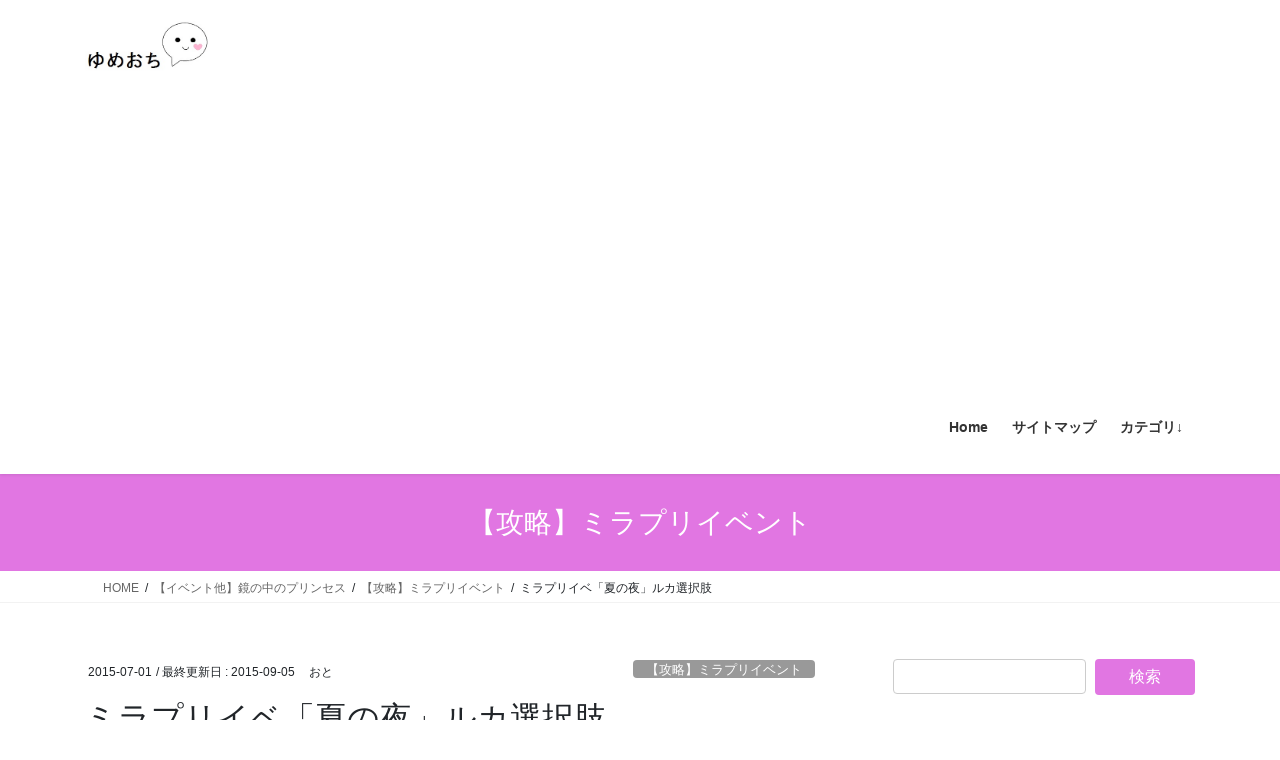

--- FILE ---
content_type: text/html; charset=UTF-8
request_url: https://yumeochi.com/421627367.html
body_size: 15540
content:
<!DOCTYPE html>
<html lang="ja">
<head>
<meta charset="utf-8">
<meta http-equiv="X-UA-Compatible" content="IE=edge">
<meta name="viewport" content="width=device-width, initial-scale=1">
<!-- Google tag (gtag.js) --><script async src="https://www.googletagmanager.com/gtag/js?id=G-7GPPZ7GN9H"></script><script>window.dataLayer = window.dataLayer || [];function gtag(){dataLayer.push(arguments);}gtag('js', new Date());gtag('config', 'G-7GPPZ7GN9H');gtag('config', 'UA-63128445-9');</script>
<title>ミラプリイベ「夏の夜」ルカ選択肢 | ゆめおち</title>
<meta name='robots' content='max-image-preview:large' />
<link rel="alternate" type="application/rss+xml" title="ゆめおち &raquo; フィード" href="https://yumeochi.com/feed" />
<link rel="alternate" type="application/rss+xml" title="ゆめおち &raquo; コメントフィード" href="https://yumeochi.com/comments/feed" />
<link rel="alternate" type="application/rss+xml" title="ゆめおち &raquo; ミラプリイベ「夏の夜」ルカ選択肢 のコメントのフィード" href="https://yumeochi.com/421627367.html/feed" />
<link rel="alternate" title="oEmbed (JSON)" type="application/json+oembed" href="https://yumeochi.com/wp-json/oembed/1.0/embed?url=https%3A%2F%2Fyumeochi.com%2F421627367.html" />
<link rel="alternate" title="oEmbed (XML)" type="text/xml+oembed" href="https://yumeochi.com/wp-json/oembed/1.0/embed?url=https%3A%2F%2Fyumeochi.com%2F421627367.html&#038;format=xml" />
<meta name="description" content="7/1～イベント「夏の夜のプリンセス」ルカの選択肢について紹介したいと思います。EPISODE.1A 神木の前 →ラブ度200ptアップB 国王の前EPISODE.2※アバターミッションギンガムチェックのオフショルブラウス(1500コルトorダイヤ1個)A 覚えてる →ラブ度200ptアップB ファリスさんがいいLast StoryA カミルくんのかき氷屋B シミアンさんのたこ焼き屋 →ラブ度200ptアップ" /><style id='wp-img-auto-sizes-contain-inline-css' type='text/css'>
img:is([sizes=auto i],[sizes^="auto," i]){contain-intrinsic-size:3000px 1500px}
/*# sourceURL=wp-img-auto-sizes-contain-inline-css */
</style>
<link rel='stylesheet' id='vkExUnit_common_style-css' href='https://yumeochi.com/wp-content/plugins/vk-all-in-one-expansion-unit/assets/css/vkExUnit_style.css?ver=9.113.0.1' type='text/css' media='all' />
<style id='vkExUnit_common_style-inline-css' type='text/css'>
:root {--ver_page_top_button_url:url(https://yumeochi.com/wp-content/plugins/vk-all-in-one-expansion-unit/assets/images/to-top-btn-icon.svg);}@font-face {font-weight: normal;font-style: normal;font-family: "vk_sns";src: url("https://yumeochi.com/wp-content/plugins/vk-all-in-one-expansion-unit/inc/sns/icons/fonts/vk_sns.eot?-bq20cj");src: url("https://yumeochi.com/wp-content/plugins/vk-all-in-one-expansion-unit/inc/sns/icons/fonts/vk_sns.eot?#iefix-bq20cj") format("embedded-opentype"),url("https://yumeochi.com/wp-content/plugins/vk-all-in-one-expansion-unit/inc/sns/icons/fonts/vk_sns.woff?-bq20cj") format("woff"),url("https://yumeochi.com/wp-content/plugins/vk-all-in-one-expansion-unit/inc/sns/icons/fonts/vk_sns.ttf?-bq20cj") format("truetype"),url("https://yumeochi.com/wp-content/plugins/vk-all-in-one-expansion-unit/inc/sns/icons/fonts/vk_sns.svg?-bq20cj#vk_sns") format("svg");}
.veu_promotion-alert__content--text {border: 1px solid rgba(0,0,0,0.125);padding: 0.5em 1em;border-radius: var(--vk-size-radius);margin-bottom: var(--vk-margin-block-bottom);font-size: 0.875rem;}/* Alert Content部分に段落タグを入れた場合に最後の段落の余白を0にする */.veu_promotion-alert__content--text p:last-of-type{margin-bottom:0;margin-top: 0;}
/*# sourceURL=vkExUnit_common_style-inline-css */
</style>
<style id='wp-emoji-styles-inline-css' type='text/css'>

	img.wp-smiley, img.emoji {
		display: inline !important;
		border: none !important;
		box-shadow: none !important;
		height: 1em !important;
		width: 1em !important;
		margin: 0 0.07em !important;
		vertical-align: -0.1em !important;
		background: none !important;
		padding: 0 !important;
	}
/*# sourceURL=wp-emoji-styles-inline-css */
</style>
<style id='wp-block-library-inline-css' type='text/css'>
:root{--wp-block-synced-color:#7a00df;--wp-block-synced-color--rgb:122,0,223;--wp-bound-block-color:var(--wp-block-synced-color);--wp-editor-canvas-background:#ddd;--wp-admin-theme-color:#007cba;--wp-admin-theme-color--rgb:0,124,186;--wp-admin-theme-color-darker-10:#006ba1;--wp-admin-theme-color-darker-10--rgb:0,107,160.5;--wp-admin-theme-color-darker-20:#005a87;--wp-admin-theme-color-darker-20--rgb:0,90,135;--wp-admin-border-width-focus:2px}@media (min-resolution:192dpi){:root{--wp-admin-border-width-focus:1.5px}}.wp-element-button{cursor:pointer}:root .has-very-light-gray-background-color{background-color:#eee}:root .has-very-dark-gray-background-color{background-color:#313131}:root .has-very-light-gray-color{color:#eee}:root .has-very-dark-gray-color{color:#313131}:root .has-vivid-green-cyan-to-vivid-cyan-blue-gradient-background{background:linear-gradient(135deg,#00d084,#0693e3)}:root .has-purple-crush-gradient-background{background:linear-gradient(135deg,#34e2e4,#4721fb 50%,#ab1dfe)}:root .has-hazy-dawn-gradient-background{background:linear-gradient(135deg,#faaca8,#dad0ec)}:root .has-subdued-olive-gradient-background{background:linear-gradient(135deg,#fafae1,#67a671)}:root .has-atomic-cream-gradient-background{background:linear-gradient(135deg,#fdd79a,#004a59)}:root .has-nightshade-gradient-background{background:linear-gradient(135deg,#330968,#31cdcf)}:root .has-midnight-gradient-background{background:linear-gradient(135deg,#020381,#2874fc)}:root{--wp--preset--font-size--normal:16px;--wp--preset--font-size--huge:42px}.has-regular-font-size{font-size:1em}.has-larger-font-size{font-size:2.625em}.has-normal-font-size{font-size:var(--wp--preset--font-size--normal)}.has-huge-font-size{font-size:var(--wp--preset--font-size--huge)}.has-text-align-center{text-align:center}.has-text-align-left{text-align:left}.has-text-align-right{text-align:right}.has-fit-text{white-space:nowrap!important}#end-resizable-editor-section{display:none}.aligncenter{clear:both}.items-justified-left{justify-content:flex-start}.items-justified-center{justify-content:center}.items-justified-right{justify-content:flex-end}.items-justified-space-between{justify-content:space-between}.screen-reader-text{border:0;clip-path:inset(50%);height:1px;margin:-1px;overflow:hidden;padding:0;position:absolute;width:1px;word-wrap:normal!important}.screen-reader-text:focus{background-color:#ddd;clip-path:none;color:#444;display:block;font-size:1em;height:auto;left:5px;line-height:normal;padding:15px 23px 14px;text-decoration:none;top:5px;width:auto;z-index:100000}html :where(.has-border-color){border-style:solid}html :where([style*=border-top-color]){border-top-style:solid}html :where([style*=border-right-color]){border-right-style:solid}html :where([style*=border-bottom-color]){border-bottom-style:solid}html :where([style*=border-left-color]){border-left-style:solid}html :where([style*=border-width]){border-style:solid}html :where([style*=border-top-width]){border-top-style:solid}html :where([style*=border-right-width]){border-right-style:solid}html :where([style*=border-bottom-width]){border-bottom-style:solid}html :where([style*=border-left-width]){border-left-style:solid}html :where(img[class*=wp-image-]){height:auto;max-width:100%}:where(figure){margin:0 0 1em}html :where(.is-position-sticky){--wp-admin--admin-bar--position-offset:var(--wp-admin--admin-bar--height,0px)}@media screen and (max-width:600px){html :where(.is-position-sticky){--wp-admin--admin-bar--position-offset:0px}}

/*# sourceURL=wp-block-library-inline-css */
</style><style id='global-styles-inline-css' type='text/css'>
:root{--wp--preset--aspect-ratio--square: 1;--wp--preset--aspect-ratio--4-3: 4/3;--wp--preset--aspect-ratio--3-4: 3/4;--wp--preset--aspect-ratio--3-2: 3/2;--wp--preset--aspect-ratio--2-3: 2/3;--wp--preset--aspect-ratio--16-9: 16/9;--wp--preset--aspect-ratio--9-16: 9/16;--wp--preset--color--black: #000000;--wp--preset--color--cyan-bluish-gray: #abb8c3;--wp--preset--color--white: #ffffff;--wp--preset--color--pale-pink: #f78da7;--wp--preset--color--vivid-red: #cf2e2e;--wp--preset--color--luminous-vivid-orange: #ff6900;--wp--preset--color--luminous-vivid-amber: #fcb900;--wp--preset--color--light-green-cyan: #7bdcb5;--wp--preset--color--vivid-green-cyan: #00d084;--wp--preset--color--pale-cyan-blue: #8ed1fc;--wp--preset--color--vivid-cyan-blue: #0693e3;--wp--preset--color--vivid-purple: #9b51e0;--wp--preset--gradient--vivid-cyan-blue-to-vivid-purple: linear-gradient(135deg,rgb(6,147,227) 0%,rgb(155,81,224) 100%);--wp--preset--gradient--light-green-cyan-to-vivid-green-cyan: linear-gradient(135deg,rgb(122,220,180) 0%,rgb(0,208,130) 100%);--wp--preset--gradient--luminous-vivid-amber-to-luminous-vivid-orange: linear-gradient(135deg,rgb(252,185,0) 0%,rgb(255,105,0) 100%);--wp--preset--gradient--luminous-vivid-orange-to-vivid-red: linear-gradient(135deg,rgb(255,105,0) 0%,rgb(207,46,46) 100%);--wp--preset--gradient--very-light-gray-to-cyan-bluish-gray: linear-gradient(135deg,rgb(238,238,238) 0%,rgb(169,184,195) 100%);--wp--preset--gradient--cool-to-warm-spectrum: linear-gradient(135deg,rgb(74,234,220) 0%,rgb(151,120,209) 20%,rgb(207,42,186) 40%,rgb(238,44,130) 60%,rgb(251,105,98) 80%,rgb(254,248,76) 100%);--wp--preset--gradient--blush-light-purple: linear-gradient(135deg,rgb(255,206,236) 0%,rgb(152,150,240) 100%);--wp--preset--gradient--blush-bordeaux: linear-gradient(135deg,rgb(254,205,165) 0%,rgb(254,45,45) 50%,rgb(107,0,62) 100%);--wp--preset--gradient--luminous-dusk: linear-gradient(135deg,rgb(255,203,112) 0%,rgb(199,81,192) 50%,rgb(65,88,208) 100%);--wp--preset--gradient--pale-ocean: linear-gradient(135deg,rgb(255,245,203) 0%,rgb(182,227,212) 50%,rgb(51,167,181) 100%);--wp--preset--gradient--electric-grass: linear-gradient(135deg,rgb(202,248,128) 0%,rgb(113,206,126) 100%);--wp--preset--gradient--midnight: linear-gradient(135deg,rgb(2,3,129) 0%,rgb(40,116,252) 100%);--wp--preset--font-size--small: 13px;--wp--preset--font-size--medium: 20px;--wp--preset--font-size--large: 36px;--wp--preset--font-size--x-large: 42px;--wp--preset--spacing--20: 0.44rem;--wp--preset--spacing--30: 0.67rem;--wp--preset--spacing--40: 1rem;--wp--preset--spacing--50: 1.5rem;--wp--preset--spacing--60: 2.25rem;--wp--preset--spacing--70: 3.38rem;--wp--preset--spacing--80: 5.06rem;--wp--preset--shadow--natural: 6px 6px 9px rgba(0, 0, 0, 0.2);--wp--preset--shadow--deep: 12px 12px 50px rgba(0, 0, 0, 0.4);--wp--preset--shadow--sharp: 6px 6px 0px rgba(0, 0, 0, 0.2);--wp--preset--shadow--outlined: 6px 6px 0px -3px rgb(255, 255, 255), 6px 6px rgb(0, 0, 0);--wp--preset--shadow--crisp: 6px 6px 0px rgb(0, 0, 0);}:where(.is-layout-flex){gap: 0.5em;}:where(.is-layout-grid){gap: 0.5em;}body .is-layout-flex{display: flex;}.is-layout-flex{flex-wrap: wrap;align-items: center;}.is-layout-flex > :is(*, div){margin: 0;}body .is-layout-grid{display: grid;}.is-layout-grid > :is(*, div){margin: 0;}:where(.wp-block-columns.is-layout-flex){gap: 2em;}:where(.wp-block-columns.is-layout-grid){gap: 2em;}:where(.wp-block-post-template.is-layout-flex){gap: 1.25em;}:where(.wp-block-post-template.is-layout-grid){gap: 1.25em;}.has-black-color{color: var(--wp--preset--color--black) !important;}.has-cyan-bluish-gray-color{color: var(--wp--preset--color--cyan-bluish-gray) !important;}.has-white-color{color: var(--wp--preset--color--white) !important;}.has-pale-pink-color{color: var(--wp--preset--color--pale-pink) !important;}.has-vivid-red-color{color: var(--wp--preset--color--vivid-red) !important;}.has-luminous-vivid-orange-color{color: var(--wp--preset--color--luminous-vivid-orange) !important;}.has-luminous-vivid-amber-color{color: var(--wp--preset--color--luminous-vivid-amber) !important;}.has-light-green-cyan-color{color: var(--wp--preset--color--light-green-cyan) !important;}.has-vivid-green-cyan-color{color: var(--wp--preset--color--vivid-green-cyan) !important;}.has-pale-cyan-blue-color{color: var(--wp--preset--color--pale-cyan-blue) !important;}.has-vivid-cyan-blue-color{color: var(--wp--preset--color--vivid-cyan-blue) !important;}.has-vivid-purple-color{color: var(--wp--preset--color--vivid-purple) !important;}.has-black-background-color{background-color: var(--wp--preset--color--black) !important;}.has-cyan-bluish-gray-background-color{background-color: var(--wp--preset--color--cyan-bluish-gray) !important;}.has-white-background-color{background-color: var(--wp--preset--color--white) !important;}.has-pale-pink-background-color{background-color: var(--wp--preset--color--pale-pink) !important;}.has-vivid-red-background-color{background-color: var(--wp--preset--color--vivid-red) !important;}.has-luminous-vivid-orange-background-color{background-color: var(--wp--preset--color--luminous-vivid-orange) !important;}.has-luminous-vivid-amber-background-color{background-color: var(--wp--preset--color--luminous-vivid-amber) !important;}.has-light-green-cyan-background-color{background-color: var(--wp--preset--color--light-green-cyan) !important;}.has-vivid-green-cyan-background-color{background-color: var(--wp--preset--color--vivid-green-cyan) !important;}.has-pale-cyan-blue-background-color{background-color: var(--wp--preset--color--pale-cyan-blue) !important;}.has-vivid-cyan-blue-background-color{background-color: var(--wp--preset--color--vivid-cyan-blue) !important;}.has-vivid-purple-background-color{background-color: var(--wp--preset--color--vivid-purple) !important;}.has-black-border-color{border-color: var(--wp--preset--color--black) !important;}.has-cyan-bluish-gray-border-color{border-color: var(--wp--preset--color--cyan-bluish-gray) !important;}.has-white-border-color{border-color: var(--wp--preset--color--white) !important;}.has-pale-pink-border-color{border-color: var(--wp--preset--color--pale-pink) !important;}.has-vivid-red-border-color{border-color: var(--wp--preset--color--vivid-red) !important;}.has-luminous-vivid-orange-border-color{border-color: var(--wp--preset--color--luminous-vivid-orange) !important;}.has-luminous-vivid-amber-border-color{border-color: var(--wp--preset--color--luminous-vivid-amber) !important;}.has-light-green-cyan-border-color{border-color: var(--wp--preset--color--light-green-cyan) !important;}.has-vivid-green-cyan-border-color{border-color: var(--wp--preset--color--vivid-green-cyan) !important;}.has-pale-cyan-blue-border-color{border-color: var(--wp--preset--color--pale-cyan-blue) !important;}.has-vivid-cyan-blue-border-color{border-color: var(--wp--preset--color--vivid-cyan-blue) !important;}.has-vivid-purple-border-color{border-color: var(--wp--preset--color--vivid-purple) !important;}.has-vivid-cyan-blue-to-vivid-purple-gradient-background{background: var(--wp--preset--gradient--vivid-cyan-blue-to-vivid-purple) !important;}.has-light-green-cyan-to-vivid-green-cyan-gradient-background{background: var(--wp--preset--gradient--light-green-cyan-to-vivid-green-cyan) !important;}.has-luminous-vivid-amber-to-luminous-vivid-orange-gradient-background{background: var(--wp--preset--gradient--luminous-vivid-amber-to-luminous-vivid-orange) !important;}.has-luminous-vivid-orange-to-vivid-red-gradient-background{background: var(--wp--preset--gradient--luminous-vivid-orange-to-vivid-red) !important;}.has-very-light-gray-to-cyan-bluish-gray-gradient-background{background: var(--wp--preset--gradient--very-light-gray-to-cyan-bluish-gray) !important;}.has-cool-to-warm-spectrum-gradient-background{background: var(--wp--preset--gradient--cool-to-warm-spectrum) !important;}.has-blush-light-purple-gradient-background{background: var(--wp--preset--gradient--blush-light-purple) !important;}.has-blush-bordeaux-gradient-background{background: var(--wp--preset--gradient--blush-bordeaux) !important;}.has-luminous-dusk-gradient-background{background: var(--wp--preset--gradient--luminous-dusk) !important;}.has-pale-ocean-gradient-background{background: var(--wp--preset--gradient--pale-ocean) !important;}.has-electric-grass-gradient-background{background: var(--wp--preset--gradient--electric-grass) !important;}.has-midnight-gradient-background{background: var(--wp--preset--gradient--midnight) !important;}.has-small-font-size{font-size: var(--wp--preset--font-size--small) !important;}.has-medium-font-size{font-size: var(--wp--preset--font-size--medium) !important;}.has-large-font-size{font-size: var(--wp--preset--font-size--large) !important;}.has-x-large-font-size{font-size: var(--wp--preset--font-size--x-large) !important;}
/*# sourceURL=global-styles-inline-css */
</style>

<style id='classic-theme-styles-inline-css' type='text/css'>
/*! This file is auto-generated */
.wp-block-button__link{color:#fff;background-color:#32373c;border-radius:9999px;box-shadow:none;text-decoration:none;padding:calc(.667em + 2px) calc(1.333em + 2px);font-size:1.125em}.wp-block-file__button{background:#32373c;color:#fff;text-decoration:none}
/*# sourceURL=/wp-includes/css/classic-themes.min.css */
</style>
<link rel='stylesheet' id='contact-form-7-css' href='https://yumeochi.com/wp-content/plugins/contact-form-7/includes/css/styles.css?ver=6.1.4' type='text/css' media='all' />
<link rel='stylesheet' id='bootstrap-4-style-css' href='https://yumeochi.com/wp-content/themes/lightning/_g2/library/bootstrap-4/css/bootstrap.min.css?ver=4.5.0' type='text/css' media='all' />
<link rel='stylesheet' id='lightning-common-style-css' href='https://yumeochi.com/wp-content/themes/lightning/_g2/assets/css/common.css?ver=15.33.0' type='text/css' media='all' />
<style id='lightning-common-style-inline-css' type='text/css'>
/* vk-mobile-nav */:root {--vk-mobile-nav-menu-btn-bg-src: url("https://yumeochi.com/wp-content/themes/lightning/_g2/inc/vk-mobile-nav/package/images/vk-menu-btn-black.svg");--vk-mobile-nav-menu-btn-close-bg-src: url("https://yumeochi.com/wp-content/themes/lightning/_g2/inc/vk-mobile-nav/package/images/vk-menu-close-black.svg");--vk-menu-acc-icon-open-black-bg-src: url("https://yumeochi.com/wp-content/themes/lightning/_g2/inc/vk-mobile-nav/package/images/vk-menu-acc-icon-open-black.svg");--vk-menu-acc-icon-open-white-bg-src: url("https://yumeochi.com/wp-content/themes/lightning/_g2/inc/vk-mobile-nav/package/images/vk-menu-acc-icon-open-white.svg");--vk-menu-acc-icon-close-black-bg-src: url("https://yumeochi.com/wp-content/themes/lightning/_g2/inc/vk-mobile-nav/package/images/vk-menu-close-black.svg");--vk-menu-acc-icon-close-white-bg-src: url("https://yumeochi.com/wp-content/themes/lightning/_g2/inc/vk-mobile-nav/package/images/vk-menu-close-white.svg");}
/*# sourceURL=lightning-common-style-inline-css */
</style>
<link rel='stylesheet' id='lightning-design-style-css' href='https://yumeochi.com/wp-content/themes/lightning/_g2/design-skin/origin2/css/style.css?ver=15.33.0' type='text/css' media='all' />
<style id='lightning-design-style-inline-css' type='text/css'>
:root {--color-key:#e176e2;--wp--preset--color--vk-color-primary:#e176e2;--color-key-dark:#2e6da4;}
/* ltg common custom */:root {--vk-menu-acc-btn-border-color:#333;--vk-color-primary:#e176e2;--vk-color-primary-dark:#bf64c0;--vk-color-primary-vivid:#f882f9;--color-key:#e176e2;--wp--preset--color--vk-color-primary:#e176e2;--color-key-dark:#bf64c0;}.veu_color_txt_key { color:#bf64c0 ; }.veu_color_bg_key { background-color:#bf64c0 ; }.veu_color_border_key { border-color:#bf64c0 ; }.btn-default { border-color:#e176e2;color:#e176e2;}.btn-default:focus,.btn-default:hover { border-color:#e176e2;background-color: #e176e2; }.wp-block-search__button,.btn-primary { background-color:#e176e2;border-color:#bf64c0; }.wp-block-search__button:focus,.wp-block-search__button:hover,.btn-primary:not(:disabled):not(.disabled):active,.btn-primary:focus,.btn-primary:hover { background-color:#bf64c0;border-color:#e176e2; }.btn-outline-primary { color : #e176e2 ; border-color:#e176e2; }.btn-outline-primary:not(:disabled):not(.disabled):active,.btn-outline-primary:focus,.btn-outline-primary:hover { color : #fff; background-color:#e176e2;border-color:#bf64c0; }a { color:#337ab7; }
.tagcloud a:before { font-family: "Font Awesome 7 Free";content: "\f02b";font-weight: bold; }
.media .media-body .media-heading a:hover { color:#e176e2; }@media (min-width: 768px){.gMenu > li:before,.gMenu > li.menu-item-has-children::after { border-bottom-color:#bf64c0 }.gMenu li li { background-color:#bf64c0 }.gMenu li li a:hover { background-color:#e176e2; }} /* @media (min-width: 768px) */.page-header { background-color:#e176e2; }h2,.mainSection-title { border-top-color:#e176e2; }h3:after,.subSection-title:after { border-bottom-color:#e176e2; }ul.page-numbers li span.page-numbers.current,.page-link dl .post-page-numbers.current { background-color:#e176e2; }.pager li > a { border-color:#e176e2;color:#e176e2;}.pager li > a:hover { background-color:#e176e2;color:#fff;}.siteFooter { border-top-color:#e176e2; }dt { border-left-color:#e176e2; }:root {--g_nav_main_acc_icon_open_url:url(https://yumeochi.com/wp-content/themes/lightning/_g2/inc/vk-mobile-nav/package/images/vk-menu-acc-icon-open-black.svg);--g_nav_main_acc_icon_close_url: url(https://yumeochi.com/wp-content/themes/lightning/_g2/inc/vk-mobile-nav/package/images/vk-menu-close-black.svg);--g_nav_sub_acc_icon_open_url: url(https://yumeochi.com/wp-content/themes/lightning/_g2/inc/vk-mobile-nav/package/images/vk-menu-acc-icon-open-white.svg);--g_nav_sub_acc_icon_close_url: url(https://yumeochi.com/wp-content/themes/lightning/_g2/inc/vk-mobile-nav/package/images/vk-menu-close-white.svg);}
/*# sourceURL=lightning-design-style-inline-css */
</style>
<link rel='stylesheet' id='veu-cta-css' href='https://yumeochi.com/wp-content/plugins/vk-all-in-one-expansion-unit/inc/call-to-action/package/assets/css/style.css?ver=9.113.0.1' type='text/css' media='all' />
<link rel='stylesheet' id='lightning-theme-style-css' href='https://yumeochi.com/wp-content/themes/lightning_child_sample/style.css?ver=15.33.0' type='text/css' media='all' />
<link rel='stylesheet' id='vk-font-awesome-css' href='https://yumeochi.com/wp-content/themes/lightning/vendor/vektor-inc/font-awesome-versions/src/font-awesome/css/all.min.css?ver=7.1.0' type='text/css' media='all' />
<script type="text/javascript" src="https://yumeochi.com/wp-includes/js/jquery/jquery.min.js?ver=3.7.1" id="jquery-core-js"></script>
<script type="text/javascript" src="https://yumeochi.com/wp-includes/js/jquery/jquery-migrate.min.js?ver=3.4.1" id="jquery-migrate-js"></script>
<link rel="https://api.w.org/" href="https://yumeochi.com/wp-json/" /><link rel="alternate" title="JSON" type="application/json" href="https://yumeochi.com/wp-json/wp/v2/posts/310" /><link rel="EditURI" type="application/rsd+xml" title="RSD" href="https://yumeochi.com/xmlrpc.php?rsd" />
<meta name="generator" content="WordPress 6.9" />
<link rel="canonical" href="https://yumeochi.com/421627367.html" />
<link rel='shortlink' href='https://yumeochi.com/?p=310' />
<script data-ad-client="ca-pub-7780443176927956" async src="https://pagead2.googlesyndication.com/pagead/js/adsbygoogle.js"></script><style id="lightning-color-custom-for-plugins" type="text/css">/* ltg theme common */.color_key_bg,.color_key_bg_hover:hover{background-color: #e176e2;}.color_key_txt,.color_key_txt_hover:hover{color: #e176e2;}.color_key_border,.color_key_border_hover:hover{border-color: #e176e2;}.color_key_dark_bg,.color_key_dark_bg_hover:hover{background-color: #2e6da4;}.color_key_dark_txt,.color_key_dark_txt_hover:hover{color: #2e6da4;}.color_key_dark_border,.color_key_dark_border_hover:hover{border-color: #2e6da4;}</style><link rel="icon" href="https://yumeochi.com/wp-content/uploads/2019/08/56a2b53abd741f1b64b914663f64479a_s.ico" sizes="32x32" />
<link rel="icon" href="https://yumeochi.com/wp-content/uploads/2019/08/56a2b53abd741f1b64b914663f64479a_s.ico" sizes="192x192" />
<link rel="apple-touch-icon" href="https://yumeochi.com/wp-content/uploads/2019/08/56a2b53abd741f1b64b914663f64479a_s.ico" />
<meta name="msapplication-TileImage" content="https://yumeochi.com/wp-content/uploads/2019/08/56a2b53abd741f1b64b914663f64479a_s.ico" />
		<style type="text/css">/* VK CSS Customize */@media (min-width:992px){.navbar-header{height:80px;}ul.gMenu{clear:both;float:none;}}/* End VK CSS Customize */</style>
			<!-- [ VK All in One Expansion Unit Article Structure Data ] --><script type="application/ld+json">{"@context":"https://schema.org/","@type":"Article","headline":"ミラプリイベ「夏の夜」ルカ選択肢","image":"","datePublished":"2015-07-01T21:43:21+09:00","dateModified":"2015-09-05T17:36:59+09:00","author":{"@type":"","name":"おと","url":"https://yumeochi.com/","sameAs":""}}</script><!-- [ / VK All in One Expansion Unit Article Structure Data ] -->
</head>
<body class="wp-singular post-template-default single single-post postid-310 single-format-standard wp-theme-lightning wp-child-theme-lightning_child_sample fa_v7_css post-name-421627367 category-m-event post-type-post sidebar-fix sidebar-fix-priority-top bootstrap4 device-pc">
<a class="skip-link screen-reader-text" href="#main">Skip to the content</a>
<a class="skip-link screen-reader-text" href="#vk-mobile-nav">Skip to the Navigation</a>
<header class="siteHeader">
		<div class="container siteHeadContainer">
		<div class="navbar-header">
						<p class="navbar-brand siteHeader_logo">
			<a href="https://yumeochi.com/">
				<span><img src="https://yumeochi.com/wp-content/uploads/2015/09/ototitle-fix.jpg" alt="ゆめおち" /></span>
			</a>
			</p>
					</div>

					<div id="gMenu_outer" class="gMenu_outer">
				<nav class="menu-%e3%83%a1%e3%82%a4%e3%83%b3%e3%83%a1%e3%83%8b%e3%83%a5%e3%83%bc-container"><ul id="menu-%e3%83%a1%e3%82%a4%e3%83%b3%e3%83%a1%e3%83%8b%e3%83%a5%e3%83%bc" class="menu gMenu vk-menu-acc"><li id="menu-item-20" class="menu-item menu-item-type-custom menu-item-object-custom menu-item-home"><a href="http://yumeochi.com/"><strong class="gMenu_name">Home</strong></a></li>
<li id="menu-item-24" class="menu-item menu-item-type-post_type menu-item-object-page"><a href="https://yumeochi.com/sitemap"><strong class="gMenu_name">サイトマップ</strong></a></li>
<li id="menu-item-119" class="menu-item menu-item-type-taxonomy menu-item-object-category menu-item-has-children"><a href="https://yumeochi.com/category/category"><strong class="gMenu_name">カテゴリ↓</strong></a>
<ul class="sub-menu">
	<li id="menu-item-6535" class="menu-item menu-item-type-taxonomy menu-item-object-category"><a href="https://yumeochi.com/category/yumekuro">【感想】夢職人と忘れじの黒い妖精</a></li>
	<li id="menu-item-6124" class="menu-item menu-item-type-taxonomy menu-item-object-category"><a href="https://yumeochi.com/category/dreaming">【感想】DREAM!ing (アプリ)</a></li>
	<li id="menu-item-1280" class="menu-item menu-item-type-taxonomy menu-item-object-category"><a href="https://yumeochi.com/category/shokugeki-no-souma">【感想】食戟のソーマ (司瑛士推し)</a></li>
	<li id="menu-item-6125" class="menu-item menu-item-type-taxonomy menu-item-object-category"><a href="https://yumeochi.com/category/persona">【感想】ペルソナ5 (雨宮蓮推し)</a></li>
	<li id="menu-item-6127" class="menu-item menu-item-type-taxonomy menu-item-object-category menu-item-has-children"><a href="https://yumeochi.com/category/hard-game">【感想】PS4/PSV/3DS ゲーム</a>
	<ul class="sub-menu">
		<li id="menu-item-1272" class="menu-item menu-item-type-taxonomy menu-item-object-category"><a href="https://yumeochi.com/category/hard-game/feif-dark">【感想】FEif 暗夜王国 (レオン推し)</a></li>
		<li id="menu-item-1273" class="menu-item menu-item-type-taxonomy menu-item-object-category"><a href="https://yumeochi.com/category/hard-game/feif-white">【感想】FEif 白夜王国 (レオン推し)</a></li>
		<li id="menu-item-1274" class="menu-item menu-item-type-taxonomy menu-item-object-category"><a href="https://yumeochi.com/category/hard-game/feif-invisible">【感想】FEif 透魔王国 (レオン推し)</a></li>
	</ul>
</li>
	<li id="menu-item-1265" class="menu-item menu-item-type-taxonomy menu-item-object-category menu-item-has-children"><a href="https://yumeochi.com/category/mirror-princess-capture">【攻略】鏡の中のプリンセス</a>
	<ul class="sub-menu">
		<li id="menu-item-1269" class="menu-item menu-item-type-taxonomy menu-item-object-category"><a href="https://yumeochi.com/category/mirror-princess-capture/luca-savini">･ルカ＝サヴィーニ</a></li>
		<li id="menu-item-1267" class="menu-item menu-item-type-taxonomy menu-item-object-category"><a href="https://yumeochi.com/category/mirror-princess-capture/joseph-remi">･ジョゼフ＝レミ</a></li>
		<li id="menu-item-1268" class="menu-item menu-item-type-taxonomy menu-item-object-category"><a href="https://yumeochi.com/category/mirror-princess-capture/faris-lassen">･ファリス＝ラッセン</a></li>
		<li id="menu-item-1711" class="menu-item menu-item-type-taxonomy menu-item-object-category"><a href="https://yumeochi.com/category/mirror-princess-capture/hawk-velvet">･ホーク＝ベルベット</a></li>
		<li id="menu-item-1270" class="menu-item menu-item-type-taxonomy menu-item-object-category"><a href="https://yumeochi.com/category/mirror-princess-capture/vincent-casper">･ヴィンセント＝キャスパー</a></li>
		<li id="menu-item-1266" class="menu-item menu-item-type-taxonomy menu-item-object-category"><a href="https://yumeochi.com/category/mirror-princess-capture/simian-clay">･シミアン＝クレイ</a></li>
		<li id="menu-item-2203" class="menu-item menu-item-type-taxonomy menu-item-object-category"><a href="https://yumeochi.com/category/mirror-princess-capture/zell-rondo">･ゼル＝ロンド</a></li>
		<li id="menu-item-4631" class="menu-item menu-item-type-taxonomy menu-item-object-category"><a href="https://yumeochi.com/category/mirror-princess-capture/ruslan">･ルスラン</a></li>
		<li id="menu-item-5159" class="menu-item menu-item-type-taxonomy menu-item-object-category"><a href="https://yumeochi.com/category/mirror-princess-capture/tori-sumer">･トーリ＝シュメール</a></li>
		<li id="menu-item-5741" class="menu-item menu-item-type-taxonomy menu-item-object-category"><a href="https://yumeochi.com/category/mirror-princess-capture/dirk-folser">･ディルク＝フェルザー</a></li>
	</ul>
</li>
	<li id="menu-item-1259" class="menu-item menu-item-type-taxonomy menu-item-object-category menu-item-has-children"><a href="https://yumeochi.com/category/mirror-princess-impressions">【感想】鏡の中のプリンセス</a>
	<ul class="sub-menu">
		<li id="menu-item-1263" class="menu-item menu-item-type-taxonomy menu-item-object-category"><a href="https://yumeochi.com/category/mirror-princess-impressions/luca">・ルカ</a></li>
		<li id="menu-item-1261" class="menu-item menu-item-type-taxonomy menu-item-object-category"><a href="https://yumeochi.com/category/mirror-princess-impressions/joseph">・ジョゼフ</a></li>
		<li id="menu-item-1262" class="menu-item menu-item-type-taxonomy menu-item-object-category"><a href="https://yumeochi.com/category/mirror-princess-impressions/faris">・ファリス</a></li>
		<li id="menu-item-1781" class="menu-item menu-item-type-taxonomy menu-item-object-category"><a href="https://yumeochi.com/category/mirror-princess-impressions/hawk">・ホーク</a></li>
		<li id="menu-item-1264" class="menu-item menu-item-type-taxonomy menu-item-object-category"><a href="https://yumeochi.com/category/mirror-princess-impressions/vincent">・ヴィンセント</a></li>
		<li id="menu-item-1260" class="menu-item menu-item-type-taxonomy menu-item-object-category"><a href="https://yumeochi.com/category/mirror-princess-impressions/simian">・シミアン</a></li>
		<li id="menu-item-2497" class="menu-item menu-item-type-taxonomy menu-item-object-category"><a href="https://yumeochi.com/category/mirror-princess-impressions/zell">・ゼル</a></li>
		<li id="menu-item-5041" class="menu-item menu-item-type-taxonomy menu-item-object-category"><a href="https://yumeochi.com/category/mirror-princess-impressions/ruslan-2">・ルスラン</a></li>
	</ul>
</li>
	<li id="menu-item-1256" class="menu-item menu-item-type-taxonomy menu-item-object-category current-post-ancestor menu-item-has-children"><a href="https://yumeochi.com/category/mirror-princess-event">【イベント他】鏡の中のプリンセス</a>
	<ul class="sub-menu">
		<li id="menu-item-1257" class="menu-item menu-item-type-taxonomy menu-item-object-category current-post-ancestor current-menu-parent current-post-parent"><a href="https://yumeochi.com/category/mirror-princess-event/m-event">【攻略】ミラプリイベント</a></li>
		<li id="menu-item-3653" class="menu-item menu-item-type-taxonomy menu-item-object-category"><a href="https://yumeochi.com/category/mirror-princess-event/m-event-other">【感想】ミラプリイベント</a></li>
		<li id="menu-item-1258" class="menu-item menu-item-type-taxonomy menu-item-object-category"><a href="https://yumeochi.com/category/mirror-princess-event/m-other">･その他色々ミラプリ</a></li>
	</ul>
</li>
	<li id="menu-item-4390" class="menu-item menu-item-type-taxonomy menu-item-object-category menu-item-has-children"><a href="https://yumeochi.com/category/ikemen-revolution-capture">【攻略】イケメン革命♦アリスと恋の魔法</a>
	<ul class="sub-menu">
		<li id="menu-item-4448" class="menu-item menu-item-type-taxonomy menu-item-object-category"><a href="https://yumeochi.com/category/ikemen-revolution-capture/lancelot-kingsley">･ランスロット＝キングスレー</a></li>
		<li id="menu-item-4391" class="menu-item menu-item-type-taxonomy menu-item-object-category"><a href="https://yumeochi.com/category/ikemen-revolution-capture/jonah-clemence">･ヨナ＝クレメンス</a></li>
		<li id="menu-item-5247" class="menu-item menu-item-type-taxonomy menu-item-object-category"><a href="https://yumeochi.com/category/ikemen-revolution-capture/edgar-bright">･エドガー＝ブライト</a></li>
		<li id="menu-item-5943" class="menu-item menu-item-type-taxonomy menu-item-object-category"><a href="https://yumeochi.com/category/ikemen-revolution-capture/kyle-ash">･カイル＝アッシュ</a></li>
		<li id="menu-item-6098" class="menu-item menu-item-type-taxonomy menu-item-object-category"><a href="https://yumeochi.com/category/ikemen-revolution-capture/zero">･ゼロ</a></li>
		<li id="menu-item-4597" class="menu-item menu-item-type-taxonomy menu-item-object-category"><a href="https://yumeochi.com/category/ikemen-revolution-capture/ray-blackwell">･レイ＝ブラックウェル</a></li>
		<li id="menu-item-4732" class="menu-item menu-item-type-taxonomy menu-item-object-category"><a href="https://yumeochi.com/category/ikemen-revolution-capture/sirius-oswald">･シリウス＝オズワルド</a></li>
		<li id="menu-item-4515" class="menu-item menu-item-type-taxonomy menu-item-object-category"><a href="https://yumeochi.com/category/ikemen-revolution-capture/fenrir-godspeed">･フェンリル＝ゴッドスピード</a></li>
		<li id="menu-item-5556" class="menu-item menu-item-type-taxonomy menu-item-object-category"><a href="https://yumeochi.com/category/ikemen-revolution-capture/luka-clemence">･ルカ＝クレメンス</a></li>
		<li id="menu-item-4936" class="menu-item menu-item-type-taxonomy menu-item-object-category"><a href="https://yumeochi.com/category/ikemen-revolution-capture/loki-genetta">･ロキ＝ジェネッタ</a></li>
	</ul>
</li>
	<li id="menu-item-4477" class="menu-item menu-item-type-taxonomy menu-item-object-category menu-item-has-children"><a href="https://yumeochi.com/category/ikemen-revolution-event">【イベント他】イケメン革命♦アリスと恋の魔法</a>
	<ul class="sub-menu">
		<li id="menu-item-4478" class="menu-item menu-item-type-taxonomy menu-item-object-category"><a href="https://yumeochi.com/category/ikemen-revolution-event/i-event">【攻略】イケレボイベント</a></li>
	</ul>
</li>
	<li id="menu-item-4505" class="menu-item menu-item-type-taxonomy menu-item-object-category"><a href="https://yumeochi.com/category/ikemen-revolution-impressions">【感想】イケメン革命◆アリスと恋の魔法</a></li>
	<li id="menu-item-1271" class="menu-item menu-item-type-taxonomy menu-item-object-category menu-item-has-children"><a href="https://yumeochi.com/category/game">アプリゲーム (倉庫)</a>
	<ul class="sub-menu">
		<li id="menu-item-3666" class="menu-item menu-item-type-taxonomy menu-item-object-category"><a href="https://yumeochi.com/category/game/nil-admirari">ニル・アドミラリの天秤</a></li>
		<li id="menu-item-1275" class="menu-item menu-item-type-taxonomy menu-item-object-category"><a href="https://yumeochi.com/category/game/room-share">ルームシェア素顔のカレ Love Days</a></li>
		<li id="menu-item-1277" class="menu-item menu-item-type-taxonomy menu-item-object-category"><a href="https://yumeochi.com/category/game/game-other">気になるゲーム</a></li>
		<li id="menu-item-1276" class="menu-item menu-item-type-taxonomy menu-item-object-category"><a href="https://yumeochi.com/category/game/game-history">今までやったアプリ乙女ゲーム</a></li>
	</ul>
</li>
	<li id="menu-item-6453" class="menu-item menu-item-type-taxonomy menu-item-object-category"><a href="https://yumeochi.com/category/anime">アニメ</a></li>
	<li id="menu-item-1278" class="menu-item menu-item-type-taxonomy menu-item-object-category menu-item-has-children"><a href="https://yumeochi.com/category/comic">マンガ</a>
	<ul class="sub-menu">
		<li id="menu-item-1279" class="menu-item menu-item-type-taxonomy menu-item-object-category"><a href="https://yumeochi.com/category/comic/comic-other">マンガ (色々)</a></li>
	</ul>
</li>
</ul>
</li>
</ul></nav>			</div>
			</div>
	</header>

<div class="section page-header"><div class="container"><div class="row"><div class="col-md-12">
<div class="page-header_pageTitle">
【攻略】ミラプリイベント</div>
</div></div></div></div><!-- [ /.page-header ] -->


<!-- [ .breadSection ] --><div class="section breadSection"><div class="container"><div class="row"><ol class="breadcrumb" itemscope itemtype="https://schema.org/BreadcrumbList"><li id="panHome" itemprop="itemListElement" itemscope itemtype="http://schema.org/ListItem"><a itemprop="item" href="https://yumeochi.com/"><span itemprop="name"><i class="fa fa-home"></i> HOME</span></a><meta itemprop="position" content="1" /></li><li itemprop="itemListElement" itemscope itemtype="http://schema.org/ListItem"><a itemprop="item" href="https://yumeochi.com/category/mirror-princess-event"><span itemprop="name">【イベント他】鏡の中のプリンセス</span></a><meta itemprop="position" content="2" /></li><li itemprop="itemListElement" itemscope itemtype="http://schema.org/ListItem"><a itemprop="item" href="https://yumeochi.com/category/mirror-princess-event/m-event"><span itemprop="name">【攻略】ミラプリイベント</span></a><meta itemprop="position" content="3" /></li><li><span>ミラプリイベ「夏の夜」ルカ選択肢</span><meta itemprop="position" content="4" /></li></ol></div></div></div><!-- [ /.breadSection ] -->

<div class="section siteContent">
<div class="container">
<div class="row">

	<div class="col mainSection mainSection-col-two baseSection vk_posts-mainSection" id="main" role="main">
				<article id="post-310" class="entry entry-full post-310 post type-post status-publish format-standard hentry category-m-event">

	
	
		<header class="entry-header">
			<div class="entry-meta">


<span class="published entry-meta_items">2015-07-01</span>

<span class="entry-meta_items entry-meta_updated">/ 最終更新日 : <span class="updated">2015-09-05</span></span>


	
	<span class="vcard author entry-meta_items entry-meta_items_author"><span class="fn">おと</span></span>



<span class="entry-meta_items entry-meta_items_term"><a href="https://yumeochi.com/category/mirror-princess-event/m-event" class="btn btn-xs btn-primary entry-meta_items_term_button" style="background-color:#999999;border:none;">【攻略】ミラプリイベント</a></span>
</div>
				<h1 class="entry-title">
											ミラプリイベ「夏の夜」ルカ選択肢									</h1>
		</header>

	
	
	<div class="entry-body">
				<p>7/1～イベント「夏の夜のプリンセス」<br />
ルカの選択肢について紹介したいと思います。</p>
<p>EPISODE.1<br />
A 神木の前 →ラブ度200ptアップ<br />
B 国王の前</p>
<p>EPISODE.2<br />
※アバターミッション<br />
ギンガムチェックのオフショルブラウス(1500コルトorダイヤ1個)</p>
<p>A 覚えてる →ラブ度200ptアップ<br />
B ファリスさんがいい</p>
<p>Last Story<br />
A カミルくんのかき氷屋<br />
B シミアンさんのたこ焼き屋 →ラブ度200ptアップ<br />
<script async src="//pagead2.googlesyndication.com/pagead/js/adsbygoogle.js"></script><br />
<!-- スマホ乙女げーむ文章終了下 --><br />
<ins class="adsbygoogle"
     style="display:inline-block;width:300px;height:250px"
     data-ad-client="ca-pub-7780443176927956"
     data-ad-slot="9860671020"></ins><br />
<script>
(adsbygoogle = window.adsbygoogle || []).push({});
</script></p>
<aside class="row veu_insertAds after"><div class="col-md-12"><script async src="//pagead2.googlesyndication.com/pagead/js/adsbygoogle.js"></script>
<!-- ゆめおち300×250(カウントされない) -->
<ins class="adsbygoogle"
     style="display:inline-block;width:300px;height:250px"
     data-ad-client="ca-pub-7780443176927956"
     data-ad-slot="5837915825"></ins>
<script>
(adsbygoogle = window.adsbygoogle || []).push({});
</script></div></aside>			</div>

	
	
	
	
		<div class="entry-footer">

			<div class="entry-meta-dataList"><dl><dt>カテゴリー</dt><dd><a href="https://yumeochi.com/category/mirror-princess-event/m-event">【攻略】ミラプリイベント</a></dd></dl></div>
		</div><!-- [ /.entry-footer ] -->
	
	
			
		<div id="comments" class="comments-area">
	
		
		
		
			<div id="respond" class="comment-respond">
		<h3 id="reply-title" class="comment-reply-title">コメントを残す <small><a rel="nofollow" id="cancel-comment-reply-link" href="/421627367.html#respond" style="display:none;">コメントをキャンセル</a></small></h3><form action="https://yumeochi.com/wp-comments-post.php" method="post" id="commentform" class="comment-form"><p class="comment-notes"><span id="email-notes">メールアドレスが公開されることはありません。</span> <span class="required-field-message"><span class="required">*</span> が付いている欄は必須項目です</span></p><p class="comment-form-comment"><label for="comment">コメント <span class="required">*</span></label> <textarea id="comment" name="comment" cols="45" rows="8" maxlength="65525" required="required"></textarea></p><p class="comment-form-author"><label for="author">名前</label> <input id="author" name="author" type="text" value="" size="30" maxlength="245" autocomplete="name" /></p>
<p class="comment-form-email"><label for="email">メールアドレス</label> <input id="email" name="email" type="text" value="" size="30" maxlength="100" aria-describedby="email-notes" autocomplete="email" /></p>
<p class="comment-form-url"><label for="url">ウェブサイト</label> <input id="url" name="url" type="text" value="" size="30" maxlength="200" autocomplete="url" /></p>
<p class="form-submit"><input name="submit" type="submit" id="submit" class="submit" value="コメントを送信" /> <input type='hidden' name='comment_post_ID' value='310' id='comment_post_ID' />
<input type='hidden' name='comment_parent' id='comment_parent' value='0' />
</p></form>	</div><!-- #respond -->
	
		</div><!-- #comments -->
	
	
</article><!-- [ /#post-310 ] -->


	<div class="vk_posts postNextPrev">

		<div id="post-309" class="vk_post vk_post-postType-post card card-post card-horizontal card-sm vk_post-col-xs-12 vk_post-col-sm-12 vk_post-col-md-6 post-309 post type-post status-publish format-standard hentry category-m-event"><div class="card-horizontal-inner-row"><div class="vk_post-col-5 col-5 card-img-outer"><div class="vk_post_imgOuter" style="background-image:url(https://yumeochi.com/wp-content/themes/lightning/_g2/assets/images/no-image.png)"><a href="https://yumeochi.com/421627056.html"><div class="card-img-overlay"><span class="vk_post_imgOuter_singleTermLabel" style="color:#fff;background-color:#999999">【攻略】ミラプリイベント</span></div><img src="https://yumeochi.com/wp-content/themes/lightning/_g2/assets/images/no-image.png" class="vk_post_imgOuter_img card-img card-img-use-bg" /></a></div><!-- [ /.vk_post_imgOuter ] --></div><!-- /.col --><div class="vk_post-col-7 col-7"><div class="vk_post_body card-body"><p class="postNextPrev_label">Previous article</p><h5 class="vk_post_title card-title"><a href="https://yumeochi.com/421627056.html">ミラプリイベ「夏の夜」ジョゼフ選択肢</a></h5><div class="vk_post_date card-date published">2015-07-01</div></div><!-- [ /.card-body ] --></div><!-- /.col --></div><!-- [ /.row ] --></div><!-- [ /.card ] -->
		<div id="post-311" class="vk_post vk_post-postType-post card card-post card-horizontal card-sm vk_post-col-xs-12 vk_post-col-sm-12 vk_post-col-md-6 card-horizontal-reverse postNextPrev_next post-311 post type-post status-publish format-standard hentry category-m-event"><div class="card-horizontal-inner-row"><div class="vk_post-col-5 col-5 card-img-outer"><div class="vk_post_imgOuter" style="background-image:url(https://yumeochi.com/wp-content/themes/lightning/_g2/assets/images/no-image.png)"><a href="https://yumeochi.com/421627970.html"><div class="card-img-overlay"><span class="vk_post_imgOuter_singleTermLabel" style="color:#fff;background-color:#999999">【攻略】ミラプリイベント</span></div><img src="https://yumeochi.com/wp-content/themes/lightning/_g2/assets/images/no-image.png" class="vk_post_imgOuter_img card-img card-img-use-bg" /></a></div><!-- [ /.vk_post_imgOuter ] --></div><!-- /.col --><div class="vk_post-col-7 col-7"><div class="vk_post_body card-body"><p class="postNextPrev_label">Next article</p><h5 class="vk_post_title card-title"><a href="https://yumeochi.com/421627970.html">【ラブ度･選択肢】夏の夜のプリンセス【ミラプリイベ】</a></h5><div class="vk_post_date card-date published">2015-07-01</div></div><!-- [ /.card-body ] --></div><!-- /.col --></div><!-- [ /.row ] --></div><!-- [ /.card ] -->
		</div>
					</div><!-- [ /.mainSection ] -->

			<div class="col subSection sideSection sideSection-col-two baseSection">
						<aside class="widget widget_search" id="search-5"><form role="search" method="get" id="searchform" class="searchform" action="https://yumeochi.com/">
				<div>
					<label class="screen-reader-text" for="s">検索:</label>
					<input type="text" value="" name="s" id="s" />
					<input type="submit" id="searchsubmit" value="検索" />
				</div>
			</form></aside><aside class="widget widget_categories" id="categories-5"><h1 class="widget-title subSection-title">カテゴリー</h1>
			<ul>
					<li class="cat-item cat-item-72"><a href="https://yumeochi.com/category/yumekuro">【感想】夢職人と忘れじの黒い妖精 (6)</a>
</li>
	<li class="cat-item cat-item-65"><a href="https://yumeochi.com/category/dreaming">【感想】DREAM!ing (アプリ) (23)</a>
</li>
	<li class="cat-item cat-item-66"><a href="https://yumeochi.com/category/persona">【感想】ペルソナ5 (雨宮蓮推し) (4)</a>
</li>
	<li class="cat-item cat-item-13"><a href="https://yumeochi.com/category/shokugeki-no-souma">【感想】食戟のソーマ (司瑛士推し) (47)</a>
</li>
	<li class="cat-item cat-item-67"><a href="https://yumeochi.com/category/hard-game">【感想】PS4/PSV/3DS ゲーム (27)</a>
<ul class='children'>
	<li class="cat-item cat-item-22"><a href="https://yumeochi.com/category/hard-game/feif-dark">【感想】FEif 暗夜王国 (レオン推し) (11)</a>
</li>
	<li class="cat-item cat-item-24"><a href="https://yumeochi.com/category/hard-game/feif-white">【感想】FEif 白夜王国 (レオン推し) (5)</a>
</li>
	<li class="cat-item cat-item-27"><a href="https://yumeochi.com/category/hard-game/feif-invisible">【感想】FEif 透魔王国 (レオン推し) (2)</a>
</li>
</ul>
</li>
	<li class="cat-item cat-item-32"><a href="https://yumeochi.com/category/mirror-princess-capture">【攻略】鏡の中のプリンセス (16)</a>
<ul class='children'>
	<li class="cat-item cat-item-69"><a href="https://yumeochi.com/category/mirror-princess-capture/ludot">･リュド (1)</a>
</li>
	<li class="cat-item cat-item-18"><a href="https://yumeochi.com/category/mirror-princess-capture/luca-savini">･ルカ＝サヴィーニ (2)</a>
</li>
	<li class="cat-item cat-item-15"><a href="https://yumeochi.com/category/mirror-princess-capture/joseph-remi">･ジョゼフ＝レミ (2)</a>
</li>
	<li class="cat-item cat-item-25"><a href="https://yumeochi.com/category/mirror-princess-capture/faris-lassen">･ファリス＝ラッセン (2)</a>
</li>
	<li class="cat-item cat-item-37"><a href="https://yumeochi.com/category/mirror-princess-capture/hawk-velvet">･ホーク＝ベルベット (1)</a>
</li>
	<li class="cat-item cat-item-20"><a href="https://yumeochi.com/category/mirror-princess-capture/vincent-casper">･ヴィンセント＝キャスパー (2)</a>
</li>
	<li class="cat-item cat-item-28"><a href="https://yumeochi.com/category/mirror-princess-capture/simian-clay">･シミアン＝クレイ (2)</a>
</li>
	<li class="cat-item cat-item-40"><a href="https://yumeochi.com/category/mirror-princess-capture/zell-rondo">･ゼル＝ロンド (1)</a>
</li>
	<li class="cat-item cat-item-55"><a href="https://yumeochi.com/category/mirror-princess-capture/ruslan">･ルスラン (1)</a>
</li>
	<li class="cat-item cat-item-59"><a href="https://yumeochi.com/category/mirror-princess-capture/tori-sumer">･トーリ＝シュメール (1)</a>
</li>
	<li class="cat-item cat-item-62"><a href="https://yumeochi.com/category/mirror-princess-capture/dirk-folser">･ディルク＝フェルザー (1)</a>
</li>
</ul>
</li>
	<li class="cat-item cat-item-36"><a href="https://yumeochi.com/category/mirror-princess-impressions">【感想】鏡の中のプリンセス (212)</a>
<ul class='children'>
	<li class="cat-item cat-item-19"><a href="https://yumeochi.com/category/mirror-princess-impressions/luca">・ルカ (31)</a>
</li>
	<li class="cat-item cat-item-16"><a href="https://yumeochi.com/category/mirror-princess-impressions/joseph">・ジョゼフ (34)</a>
</li>
	<li class="cat-item cat-item-26"><a href="https://yumeochi.com/category/mirror-princess-impressions/faris">・ファリス (30)</a>
</li>
	<li class="cat-item cat-item-39"><a href="https://yumeochi.com/category/mirror-princess-impressions/hawk">・ホーク (27)</a>
</li>
	<li class="cat-item cat-item-21"><a href="https://yumeochi.com/category/mirror-princess-impressions/vincent">・ヴィンセント (28)</a>
</li>
	<li class="cat-item cat-item-29"><a href="https://yumeochi.com/category/mirror-princess-impressions/simian">・シミアン (32)</a>
</li>
	<li class="cat-item cat-item-41"><a href="https://yumeochi.com/category/mirror-princess-impressions/zell">・ゼル (29)</a>
</li>
	<li class="cat-item cat-item-58"><a href="https://yumeochi.com/category/mirror-princess-impressions/ruslan-2">・ルスラン (1)</a>
</li>
</ul>
</li>
	<li class="cat-item cat-item-33"><a href="https://yumeochi.com/category/mirror-princess-event">【イベント他】鏡の中のプリンセス (351)</a>
<ul class='children'>
	<li class="cat-item cat-item-23"><a href="https://yumeochi.com/category/mirror-princess-event/m-event">【攻略】ミラプリイベント (111)</a>
</li>
	<li class="cat-item cat-item-44"><a href="https://yumeochi.com/category/mirror-princess-event/m-event-other">【感想】ミラプリイベント (161)</a>
</li>
	<li class="cat-item cat-item-14"><a href="https://yumeochi.com/category/mirror-princess-event/m-other">･その他色々ミラプリ (79)</a>
</li>
</ul>
</li>
	<li class="cat-item cat-item-47"><a href="https://yumeochi.com/category/ikemen-revolution-capture">【攻略】イケメン革命♦アリスと恋の魔法 (10)</a>
<ul class='children'>
	<li class="cat-item cat-item-49"><a href="https://yumeochi.com/category/ikemen-revolution-capture/lancelot-kingsley">･ランスロット＝キングスレー (1)</a>
</li>
	<li class="cat-item cat-item-48"><a href="https://yumeochi.com/category/ikemen-revolution-capture/jonah-clemence">･ヨナ＝クレメンス (1)</a>
</li>
	<li class="cat-item cat-item-60"><a href="https://yumeochi.com/category/ikemen-revolution-capture/edgar-bright">･エドガー＝ブライト (1)</a>
</li>
	<li class="cat-item cat-item-63"><a href="https://yumeochi.com/category/ikemen-revolution-capture/kyle-ash">･カイル＝アッシュ (1)</a>
</li>
	<li class="cat-item cat-item-64"><a href="https://yumeochi.com/category/ikemen-revolution-capture/zero">･ゼロ (1)</a>
</li>
	<li class="cat-item cat-item-54"><a href="https://yumeochi.com/category/ikemen-revolution-capture/ray-blackwell">･レイ＝ブラックウェル (1)</a>
</li>
	<li class="cat-item cat-item-56"><a href="https://yumeochi.com/category/ikemen-revolution-capture/sirius-oswald">･シリウス＝オズワルド (1)</a>
</li>
	<li class="cat-item cat-item-53"><a href="https://yumeochi.com/category/ikemen-revolution-capture/fenrir-godspeed">･フェンリル＝ゴッドスピード (1)</a>
</li>
	<li class="cat-item cat-item-61"><a href="https://yumeochi.com/category/ikemen-revolution-capture/luka-clemence">･ルカ＝クレメンス (1)</a>
</li>
	<li class="cat-item cat-item-57"><a href="https://yumeochi.com/category/ikemen-revolution-capture/loki-genetta">･ロキ＝ジェネッタ (1)</a>
</li>
</ul>
</li>
	<li class="cat-item cat-item-50"><a href="https://yumeochi.com/category/ikemen-revolution-event">【イベント他】イケメン革命♦アリスと恋の魔法 (20)</a>
<ul class='children'>
	<li class="cat-item cat-item-51"><a href="https://yumeochi.com/category/ikemen-revolution-event/i-event">【攻略】イケレボイベント (20)</a>
</li>
</ul>
</li>
	<li class="cat-item cat-item-52"><a href="https://yumeochi.com/category/ikemen-revolution-impressions">【感想】イケメン革命◆アリスと恋の魔法 (18)</a>
</li>
	<li class="cat-item cat-item-70"><a href="https://yumeochi.com/category/anime">アニメ (2)</a>
</li>
	<li class="cat-item cat-item-35"><a href="https://yumeochi.com/category/comic">マンガ (21)</a>
<ul class='children'>
	<li class="cat-item cat-item-82"><a href="https://yumeochi.com/category/comic/head-of-lombardi">今世は当主になります (18)</a>
</li>
	<li class="cat-item cat-item-12"><a href="https://yumeochi.com/category/comic/comic-other">マンガ (色々) (3)</a>
</li>
</ul>
</li>
	<li class="cat-item cat-item-71"><a href="https://yumeochi.com/category/tv-movie">ドラマ・映画 (1)</a>
</li>
	<li class="cat-item cat-item-34"><a href="https://yumeochi.com/category/game">アプリゲーム (倉庫) (39)</a>
<ul class='children'>
	<li class="cat-item cat-item-46"><a href="https://yumeochi.com/category/game/nil-admirari">ニル・アドミラリの天秤 (2)</a>
</li>
	<li class="cat-item cat-item-9"><a href="https://yumeochi.com/category/game/game-history">今までやったアプリ乙女ゲーム (1)</a>
</li>
	<li class="cat-item cat-item-10"><a href="https://yumeochi.com/category/game/room-share">ルームシェア素顔のカレ Love Days (32)</a>
</li>
	<li class="cat-item cat-item-11"><a href="https://yumeochi.com/category/game/game-other">気になるゲーム (4)</a>
</li>
</ul>
</li>
			</ul>

			</aside>					</div><!-- [ /.subSection ] -->
	

</div><!-- [ /.row ] -->
</div><!-- [ /.container ] -->
</div><!-- [ /.siteContent ] -->



<footer class="section siteFooter">
			<div class="footerMenu">
			<div class="container">
				<nav class="menu-%e3%83%95%e3%83%83%e3%82%bf%e3%83%bc%e3%83%a1%e3%83%8b%e3%83%a5%e3%83%bc-container"><ul id="menu-%e3%83%95%e3%83%83%e3%82%bf%e3%83%bc%e3%83%a1%e3%83%8b%e3%83%a5%e3%83%bc" class="menu nav"><li id="menu-item-109" class="menu-item menu-item-type-custom menu-item-object-custom menu-item-home menu-item-109"><a href="http://yumeochi.com/">Top</a></li>
<li id="menu-item-25" class="menu-item menu-item-type-post_type menu-item-object-page menu-item-25"><a href="https://yumeochi.com/sitemap">サイトマップ</a></li>
<li id="menu-item-6682" class="menu-item menu-item-type-post_type menu-item-object-page menu-item-6682"><a href="https://yumeochi.com/privacy-policy">プライバシーポリシー</a></li>
<li id="menu-item-108" class="menu-item menu-item-type-post_type menu-item-object-page menu-item-108"><a href="https://yumeochi.com/contact">お問い合わせ</a></li>
</ul></nav>			</div>
		</div>
			
	
	<div class="container sectionBox copySection text-center">
			<p>Copyright &copy; ゆめおち All Rights Reserved.</p><p>Powered by <a href="https://wordpress.org/">WordPress</a> with <a href="https://wordpress.org/themes/lightning/" target="_blank" title="Free WordPress Theme Lightning">Lightning Theme</a> &amp; <a href="https://wordpress.org/plugins/vk-all-in-one-expansion-unit/" target="_blank">VK All in One Expansion Unit</a></p>	</div>
</footer>
<div id="vk-mobile-nav-menu-btn" class="vk-mobile-nav-menu-btn">MENU</div><div class="vk-mobile-nav vk-mobile-nav-drop-in" id="vk-mobile-nav"><nav class="vk-mobile-nav-menu-outer" role="navigation"><ul id="menu-%e3%83%a1%e3%82%a4%e3%83%b3%e3%83%a1%e3%83%8b%e3%83%a5%e3%83%bc-1" class="vk-menu-acc menu"><li id="menu-item-20" class="menu-item menu-item-type-custom menu-item-object-custom menu-item-home menu-item-20"><a href="http://yumeochi.com/">Home</a></li>
<li id="menu-item-24" class="menu-item menu-item-type-post_type menu-item-object-page menu-item-24"><a href="https://yumeochi.com/sitemap">サイトマップ</a></li>
<li id="menu-item-119" class="menu-item menu-item-type-taxonomy menu-item-object-category menu-item-has-children menu-item-119"><a href="https://yumeochi.com/category/category">カテゴリ↓</a>
<ul class="sub-menu">
	<li id="menu-item-6535" class="menu-item menu-item-type-taxonomy menu-item-object-category menu-item-6535"><a href="https://yumeochi.com/category/yumekuro">【感想】夢職人と忘れじの黒い妖精</a></li>
	<li id="menu-item-6124" class="menu-item menu-item-type-taxonomy menu-item-object-category menu-item-6124"><a href="https://yumeochi.com/category/dreaming">【感想】DREAM!ing (アプリ)</a></li>
	<li id="menu-item-1280" class="menu-item menu-item-type-taxonomy menu-item-object-category menu-item-1280"><a href="https://yumeochi.com/category/shokugeki-no-souma">【感想】食戟のソーマ (司瑛士推し)</a></li>
	<li id="menu-item-6125" class="menu-item menu-item-type-taxonomy menu-item-object-category menu-item-6125"><a href="https://yumeochi.com/category/persona">【感想】ペルソナ5 (雨宮蓮推し)</a></li>
	<li id="menu-item-6127" class="menu-item menu-item-type-taxonomy menu-item-object-category menu-item-has-children menu-item-6127"><a href="https://yumeochi.com/category/hard-game">【感想】PS4/PSV/3DS ゲーム</a>
	<ul class="sub-menu">
		<li id="menu-item-1272" class="menu-item menu-item-type-taxonomy menu-item-object-category menu-item-1272"><a href="https://yumeochi.com/category/hard-game/feif-dark">【感想】FEif 暗夜王国 (レオン推し)</a></li>
		<li id="menu-item-1273" class="menu-item menu-item-type-taxonomy menu-item-object-category menu-item-1273"><a href="https://yumeochi.com/category/hard-game/feif-white">【感想】FEif 白夜王国 (レオン推し)</a></li>
		<li id="menu-item-1274" class="menu-item menu-item-type-taxonomy menu-item-object-category menu-item-1274"><a href="https://yumeochi.com/category/hard-game/feif-invisible">【感想】FEif 透魔王国 (レオン推し)</a></li>
	</ul>
</li>
	<li id="menu-item-1265" class="menu-item menu-item-type-taxonomy menu-item-object-category menu-item-has-children menu-item-1265"><a href="https://yumeochi.com/category/mirror-princess-capture">【攻略】鏡の中のプリンセス</a>
	<ul class="sub-menu">
		<li id="menu-item-1269" class="menu-item menu-item-type-taxonomy menu-item-object-category menu-item-1269"><a href="https://yumeochi.com/category/mirror-princess-capture/luca-savini">･ルカ＝サヴィーニ</a></li>
		<li id="menu-item-1267" class="menu-item menu-item-type-taxonomy menu-item-object-category menu-item-1267"><a href="https://yumeochi.com/category/mirror-princess-capture/joseph-remi">･ジョゼフ＝レミ</a></li>
		<li id="menu-item-1268" class="menu-item menu-item-type-taxonomy menu-item-object-category menu-item-1268"><a href="https://yumeochi.com/category/mirror-princess-capture/faris-lassen">･ファリス＝ラッセン</a></li>
		<li id="menu-item-1711" class="menu-item menu-item-type-taxonomy menu-item-object-category menu-item-1711"><a href="https://yumeochi.com/category/mirror-princess-capture/hawk-velvet">･ホーク＝ベルベット</a></li>
		<li id="menu-item-1270" class="menu-item menu-item-type-taxonomy menu-item-object-category menu-item-1270"><a href="https://yumeochi.com/category/mirror-princess-capture/vincent-casper">･ヴィンセント＝キャスパー</a></li>
		<li id="menu-item-1266" class="menu-item menu-item-type-taxonomy menu-item-object-category menu-item-1266"><a href="https://yumeochi.com/category/mirror-princess-capture/simian-clay">･シミアン＝クレイ</a></li>
		<li id="menu-item-2203" class="menu-item menu-item-type-taxonomy menu-item-object-category menu-item-2203"><a href="https://yumeochi.com/category/mirror-princess-capture/zell-rondo">･ゼル＝ロンド</a></li>
		<li id="menu-item-4631" class="menu-item menu-item-type-taxonomy menu-item-object-category menu-item-4631"><a href="https://yumeochi.com/category/mirror-princess-capture/ruslan">･ルスラン</a></li>
		<li id="menu-item-5159" class="menu-item menu-item-type-taxonomy menu-item-object-category menu-item-5159"><a href="https://yumeochi.com/category/mirror-princess-capture/tori-sumer">･トーリ＝シュメール</a></li>
		<li id="menu-item-5741" class="menu-item menu-item-type-taxonomy menu-item-object-category menu-item-5741"><a href="https://yumeochi.com/category/mirror-princess-capture/dirk-folser">･ディルク＝フェルザー</a></li>
	</ul>
</li>
	<li id="menu-item-1259" class="menu-item menu-item-type-taxonomy menu-item-object-category menu-item-has-children menu-item-1259"><a href="https://yumeochi.com/category/mirror-princess-impressions">【感想】鏡の中のプリンセス</a>
	<ul class="sub-menu">
		<li id="menu-item-1263" class="menu-item menu-item-type-taxonomy menu-item-object-category menu-item-1263"><a href="https://yumeochi.com/category/mirror-princess-impressions/luca">・ルカ</a></li>
		<li id="menu-item-1261" class="menu-item menu-item-type-taxonomy menu-item-object-category menu-item-1261"><a href="https://yumeochi.com/category/mirror-princess-impressions/joseph">・ジョゼフ</a></li>
		<li id="menu-item-1262" class="menu-item menu-item-type-taxonomy menu-item-object-category menu-item-1262"><a href="https://yumeochi.com/category/mirror-princess-impressions/faris">・ファリス</a></li>
		<li id="menu-item-1781" class="menu-item menu-item-type-taxonomy menu-item-object-category menu-item-1781"><a href="https://yumeochi.com/category/mirror-princess-impressions/hawk">・ホーク</a></li>
		<li id="menu-item-1264" class="menu-item menu-item-type-taxonomy menu-item-object-category menu-item-1264"><a href="https://yumeochi.com/category/mirror-princess-impressions/vincent">・ヴィンセント</a></li>
		<li id="menu-item-1260" class="menu-item menu-item-type-taxonomy menu-item-object-category menu-item-1260"><a href="https://yumeochi.com/category/mirror-princess-impressions/simian">・シミアン</a></li>
		<li id="menu-item-2497" class="menu-item menu-item-type-taxonomy menu-item-object-category menu-item-2497"><a href="https://yumeochi.com/category/mirror-princess-impressions/zell">・ゼル</a></li>
		<li id="menu-item-5041" class="menu-item menu-item-type-taxonomy menu-item-object-category menu-item-5041"><a href="https://yumeochi.com/category/mirror-princess-impressions/ruslan-2">・ルスラン</a></li>
	</ul>
</li>
	<li id="menu-item-1256" class="menu-item menu-item-type-taxonomy menu-item-object-category current-post-ancestor menu-item-has-children menu-item-1256"><a href="https://yumeochi.com/category/mirror-princess-event">【イベント他】鏡の中のプリンセス</a>
	<ul class="sub-menu">
		<li id="menu-item-1257" class="menu-item menu-item-type-taxonomy menu-item-object-category current-post-ancestor current-menu-parent current-post-parent menu-item-1257"><a href="https://yumeochi.com/category/mirror-princess-event/m-event">【攻略】ミラプリイベント</a></li>
		<li id="menu-item-3653" class="menu-item menu-item-type-taxonomy menu-item-object-category menu-item-3653"><a href="https://yumeochi.com/category/mirror-princess-event/m-event-other">【感想】ミラプリイベント</a></li>
		<li id="menu-item-1258" class="menu-item menu-item-type-taxonomy menu-item-object-category menu-item-1258"><a href="https://yumeochi.com/category/mirror-princess-event/m-other">･その他色々ミラプリ</a></li>
	</ul>
</li>
	<li id="menu-item-4390" class="menu-item menu-item-type-taxonomy menu-item-object-category menu-item-has-children menu-item-4390"><a href="https://yumeochi.com/category/ikemen-revolution-capture">【攻略】イケメン革命♦アリスと恋の魔法</a>
	<ul class="sub-menu">
		<li id="menu-item-4448" class="menu-item menu-item-type-taxonomy menu-item-object-category menu-item-4448"><a href="https://yumeochi.com/category/ikemen-revolution-capture/lancelot-kingsley">･ランスロット＝キングスレー</a></li>
		<li id="menu-item-4391" class="menu-item menu-item-type-taxonomy menu-item-object-category menu-item-4391"><a href="https://yumeochi.com/category/ikemen-revolution-capture/jonah-clemence">･ヨナ＝クレメンス</a></li>
		<li id="menu-item-5247" class="menu-item menu-item-type-taxonomy menu-item-object-category menu-item-5247"><a href="https://yumeochi.com/category/ikemen-revolution-capture/edgar-bright">･エドガー＝ブライト</a></li>
		<li id="menu-item-5943" class="menu-item menu-item-type-taxonomy menu-item-object-category menu-item-5943"><a href="https://yumeochi.com/category/ikemen-revolution-capture/kyle-ash">･カイル＝アッシュ</a></li>
		<li id="menu-item-6098" class="menu-item menu-item-type-taxonomy menu-item-object-category menu-item-6098"><a href="https://yumeochi.com/category/ikemen-revolution-capture/zero">･ゼロ</a></li>
		<li id="menu-item-4597" class="menu-item menu-item-type-taxonomy menu-item-object-category menu-item-4597"><a href="https://yumeochi.com/category/ikemen-revolution-capture/ray-blackwell">･レイ＝ブラックウェル</a></li>
		<li id="menu-item-4732" class="menu-item menu-item-type-taxonomy menu-item-object-category menu-item-4732"><a href="https://yumeochi.com/category/ikemen-revolution-capture/sirius-oswald">･シリウス＝オズワルド</a></li>
		<li id="menu-item-4515" class="menu-item menu-item-type-taxonomy menu-item-object-category menu-item-4515"><a href="https://yumeochi.com/category/ikemen-revolution-capture/fenrir-godspeed">･フェンリル＝ゴッドスピード</a></li>
		<li id="menu-item-5556" class="menu-item menu-item-type-taxonomy menu-item-object-category menu-item-5556"><a href="https://yumeochi.com/category/ikemen-revolution-capture/luka-clemence">･ルカ＝クレメンス</a></li>
		<li id="menu-item-4936" class="menu-item menu-item-type-taxonomy menu-item-object-category menu-item-4936"><a href="https://yumeochi.com/category/ikemen-revolution-capture/loki-genetta">･ロキ＝ジェネッタ</a></li>
	</ul>
</li>
	<li id="menu-item-4477" class="menu-item menu-item-type-taxonomy menu-item-object-category menu-item-has-children menu-item-4477"><a href="https://yumeochi.com/category/ikemen-revolution-event">【イベント他】イケメン革命♦アリスと恋の魔法</a>
	<ul class="sub-menu">
		<li id="menu-item-4478" class="menu-item menu-item-type-taxonomy menu-item-object-category menu-item-4478"><a href="https://yumeochi.com/category/ikemen-revolution-event/i-event">【攻略】イケレボイベント</a></li>
	</ul>
</li>
	<li id="menu-item-4505" class="menu-item menu-item-type-taxonomy menu-item-object-category menu-item-4505"><a href="https://yumeochi.com/category/ikemen-revolution-impressions">【感想】イケメン革命◆アリスと恋の魔法</a></li>
	<li id="menu-item-1271" class="menu-item menu-item-type-taxonomy menu-item-object-category menu-item-has-children menu-item-1271"><a href="https://yumeochi.com/category/game">アプリゲーム (倉庫)</a>
	<ul class="sub-menu">
		<li id="menu-item-3666" class="menu-item menu-item-type-taxonomy menu-item-object-category menu-item-3666"><a href="https://yumeochi.com/category/game/nil-admirari">ニル・アドミラリの天秤</a></li>
		<li id="menu-item-1275" class="menu-item menu-item-type-taxonomy menu-item-object-category menu-item-1275"><a href="https://yumeochi.com/category/game/room-share">ルームシェア素顔のカレ Love Days</a></li>
		<li id="menu-item-1277" class="menu-item menu-item-type-taxonomy menu-item-object-category menu-item-1277"><a href="https://yumeochi.com/category/game/game-other">気になるゲーム</a></li>
		<li id="menu-item-1276" class="menu-item menu-item-type-taxonomy menu-item-object-category menu-item-1276"><a href="https://yumeochi.com/category/game/game-history">今までやったアプリ乙女ゲーム</a></li>
	</ul>
</li>
	<li id="menu-item-6453" class="menu-item menu-item-type-taxonomy menu-item-object-category menu-item-6453"><a href="https://yumeochi.com/category/anime">アニメ</a></li>
	<li id="menu-item-1278" class="menu-item menu-item-type-taxonomy menu-item-object-category menu-item-has-children menu-item-1278"><a href="https://yumeochi.com/category/comic">マンガ</a>
	<ul class="sub-menu">
		<li id="menu-item-1279" class="menu-item menu-item-type-taxonomy menu-item-object-category menu-item-1279"><a href="https://yumeochi.com/category/comic/comic-other">マンガ (色々)</a></li>
	</ul>
</li>
</ul>
</li>
</ul></nav></div><script type="speculationrules">
{"prefetch":[{"source":"document","where":{"and":[{"href_matches":"/*"},{"not":{"href_matches":["/wp-*.php","/wp-admin/*","/wp-content/uploads/*","/wp-content/*","/wp-content/plugins/*","/wp-content/themes/lightning_child_sample/*","/wp-content/themes/lightning/_g2/*","/*\\?(.+)"]}},{"not":{"selector_matches":"a[rel~=\"nofollow\"]"}},{"not":{"selector_matches":".no-prefetch, .no-prefetch a"}}]},"eagerness":"conservative"}]}
</script>
<script type="text/javascript" src="https://yumeochi.com/wp-includes/js/dist/hooks.min.js?ver=dd5603f07f9220ed27f1" id="wp-hooks-js"></script>
<script type="text/javascript" src="https://yumeochi.com/wp-includes/js/dist/i18n.min.js?ver=c26c3dc7bed366793375" id="wp-i18n-js"></script>
<script type="text/javascript" id="wp-i18n-js-after">
/* <![CDATA[ */
wp.i18n.setLocaleData( { 'text direction\u0004ltr': [ 'ltr' ] } );
//# sourceURL=wp-i18n-js-after
/* ]]> */
</script>
<script type="text/javascript" src="https://yumeochi.com/wp-content/plugins/contact-form-7/includes/swv/js/index.js?ver=6.1.4" id="swv-js"></script>
<script type="text/javascript" id="contact-form-7-js-translations">
/* <![CDATA[ */
( function( domain, translations ) {
	var localeData = translations.locale_data[ domain ] || translations.locale_data.messages;
	localeData[""].domain = domain;
	wp.i18n.setLocaleData( localeData, domain );
} )( "contact-form-7", {"translation-revision-date":"2025-11-30 08:12:23+0000","generator":"GlotPress\/4.0.3","domain":"messages","locale_data":{"messages":{"":{"domain":"messages","plural-forms":"nplurals=1; plural=0;","lang":"ja_JP"},"This contact form is placed in the wrong place.":["\u3053\u306e\u30b3\u30f3\u30bf\u30af\u30c8\u30d5\u30a9\u30fc\u30e0\u306f\u9593\u9055\u3063\u305f\u4f4d\u7f6e\u306b\u7f6e\u304b\u308c\u3066\u3044\u307e\u3059\u3002"],"Error:":["\u30a8\u30e9\u30fc:"]}},"comment":{"reference":"includes\/js\/index.js"}} );
//# sourceURL=contact-form-7-js-translations
/* ]]> */
</script>
<script type="text/javascript" id="contact-form-7-js-before">
/* <![CDATA[ */
var wpcf7 = {
    "api": {
        "root": "https:\/\/yumeochi.com\/wp-json\/",
        "namespace": "contact-form-7\/v1"
    }
};
//# sourceURL=contact-form-7-js-before
/* ]]> */
</script>
<script type="text/javascript" src="https://yumeochi.com/wp-content/plugins/contact-form-7/includes/js/index.js?ver=6.1.4" id="contact-form-7-js"></script>
<script type="text/javascript" id="vkExUnit_master-js-js-extra">
/* <![CDATA[ */
var vkExOpt = {"ajax_url":"https://yumeochi.com/wp-admin/admin-ajax.php","homeUrl":"https://yumeochi.com/"};
//# sourceURL=vkExUnit_master-js-js-extra
/* ]]> */
</script>
<script type="text/javascript" src="https://yumeochi.com/wp-content/plugins/vk-all-in-one-expansion-unit/assets/js/all.min.js?ver=9.113.0.1" id="vkExUnit_master-js-js"></script>
<script type="text/javascript" src="https://yumeochi.com/wp-content/themes/lightning/_g2/library/bootstrap-4/js/bootstrap.min.js?ver=4.5.0" id="bootstrap-4-js-js"></script>
<script type="text/javascript" id="lightning-js-js-extra">
/* <![CDATA[ */
var lightningOpt = {"header_scrool":"1"};
//# sourceURL=lightning-js-js-extra
/* ]]> */
</script>
<script type="text/javascript" src="https://yumeochi.com/wp-content/themes/lightning/_g2/assets/js/lightning.min.js?ver=15.33.0" id="lightning-js-js"></script>
<script type="text/javascript" src="https://yumeochi.com/wp-includes/js/comment-reply.min.js?ver=6.9" id="comment-reply-js" async="async" data-wp-strategy="async" fetchpriority="low"></script>
<script type="text/javascript" src="https://yumeochi.com/wp-content/plugins/vk-all-in-one-expansion-unit/inc/smooth-scroll/js/smooth-scroll.min.js?ver=9.113.0.1" id="smooth-scroll-js-js"></script>
<script id="wp-emoji-settings" type="application/json">
{"baseUrl":"https://s.w.org/images/core/emoji/17.0.2/72x72/","ext":".png","svgUrl":"https://s.w.org/images/core/emoji/17.0.2/svg/","svgExt":".svg","source":{"concatemoji":"https://yumeochi.com/wp-includes/js/wp-emoji-release.min.js?ver=6.9"}}
</script>
<script type="module">
/* <![CDATA[ */
/*! This file is auto-generated */
const a=JSON.parse(document.getElementById("wp-emoji-settings").textContent),o=(window._wpemojiSettings=a,"wpEmojiSettingsSupports"),s=["flag","emoji"];function i(e){try{var t={supportTests:e,timestamp:(new Date).valueOf()};sessionStorage.setItem(o,JSON.stringify(t))}catch(e){}}function c(e,t,n){e.clearRect(0,0,e.canvas.width,e.canvas.height),e.fillText(t,0,0);t=new Uint32Array(e.getImageData(0,0,e.canvas.width,e.canvas.height).data);e.clearRect(0,0,e.canvas.width,e.canvas.height),e.fillText(n,0,0);const a=new Uint32Array(e.getImageData(0,0,e.canvas.width,e.canvas.height).data);return t.every((e,t)=>e===a[t])}function p(e,t){e.clearRect(0,0,e.canvas.width,e.canvas.height),e.fillText(t,0,0);var n=e.getImageData(16,16,1,1);for(let e=0;e<n.data.length;e++)if(0!==n.data[e])return!1;return!0}function u(e,t,n,a){switch(t){case"flag":return n(e,"\ud83c\udff3\ufe0f\u200d\u26a7\ufe0f","\ud83c\udff3\ufe0f\u200b\u26a7\ufe0f")?!1:!n(e,"\ud83c\udde8\ud83c\uddf6","\ud83c\udde8\u200b\ud83c\uddf6")&&!n(e,"\ud83c\udff4\udb40\udc67\udb40\udc62\udb40\udc65\udb40\udc6e\udb40\udc67\udb40\udc7f","\ud83c\udff4\u200b\udb40\udc67\u200b\udb40\udc62\u200b\udb40\udc65\u200b\udb40\udc6e\u200b\udb40\udc67\u200b\udb40\udc7f");case"emoji":return!a(e,"\ud83e\u1fac8")}return!1}function f(e,t,n,a){let r;const o=(r="undefined"!=typeof WorkerGlobalScope&&self instanceof WorkerGlobalScope?new OffscreenCanvas(300,150):document.createElement("canvas")).getContext("2d",{willReadFrequently:!0}),s=(o.textBaseline="top",o.font="600 32px Arial",{});return e.forEach(e=>{s[e]=t(o,e,n,a)}),s}function r(e){var t=document.createElement("script");t.src=e,t.defer=!0,document.head.appendChild(t)}a.supports={everything:!0,everythingExceptFlag:!0},new Promise(t=>{let n=function(){try{var e=JSON.parse(sessionStorage.getItem(o));if("object"==typeof e&&"number"==typeof e.timestamp&&(new Date).valueOf()<e.timestamp+604800&&"object"==typeof e.supportTests)return e.supportTests}catch(e){}return null}();if(!n){if("undefined"!=typeof Worker&&"undefined"!=typeof OffscreenCanvas&&"undefined"!=typeof URL&&URL.createObjectURL&&"undefined"!=typeof Blob)try{var e="postMessage("+f.toString()+"("+[JSON.stringify(s),u.toString(),c.toString(),p.toString()].join(",")+"));",a=new Blob([e],{type:"text/javascript"});const r=new Worker(URL.createObjectURL(a),{name:"wpTestEmojiSupports"});return void(r.onmessage=e=>{i(n=e.data),r.terminate(),t(n)})}catch(e){}i(n=f(s,u,c,p))}t(n)}).then(e=>{for(const n in e)a.supports[n]=e[n],a.supports.everything=a.supports.everything&&a.supports[n],"flag"!==n&&(a.supports.everythingExceptFlag=a.supports.everythingExceptFlag&&a.supports[n]);var t;a.supports.everythingExceptFlag=a.supports.everythingExceptFlag&&!a.supports.flag,a.supports.everything||((t=a.source||{}).concatemoji?r(t.concatemoji):t.wpemoji&&t.twemoji&&(r(t.twemoji),r(t.wpemoji)))});
//# sourceURL=https://yumeochi.com/wp-includes/js/wp-emoji-loader.min.js
/* ]]> */
</script>
</body>
</html>


--- FILE ---
content_type: text/html; charset=utf-8
request_url: https://www.google.com/recaptcha/api2/aframe
body_size: 256
content:
<!DOCTYPE HTML><html><head><meta http-equiv="content-type" content="text/html; charset=UTF-8"></head><body><script nonce="sSf0ueFdogdZvimeR13vxQ">/** Anti-fraud and anti-abuse applications only. See google.com/recaptcha */ try{var clients={'sodar':'https://pagead2.googlesyndication.com/pagead/sodar?'};window.addEventListener("message",function(a){try{if(a.source===window.parent){var b=JSON.parse(a.data);var c=clients[b['id']];if(c){var d=document.createElement('img');d.src=c+b['params']+'&rc='+(localStorage.getItem("rc::a")?sessionStorage.getItem("rc::b"):"");window.document.body.appendChild(d);sessionStorage.setItem("rc::e",parseInt(sessionStorage.getItem("rc::e")||0)+1);localStorage.setItem("rc::h",'1768987412337');}}}catch(b){}});window.parent.postMessage("_grecaptcha_ready", "*");}catch(b){}</script></body></html>